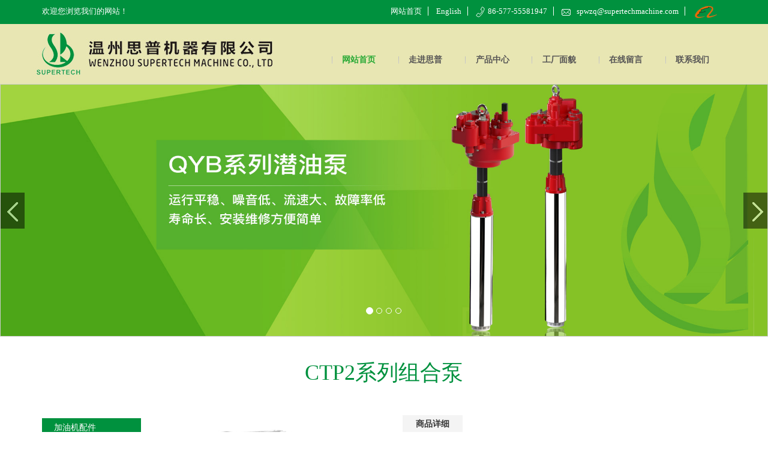

--- FILE ---
content_type: text/html; charset=utf-8
request_url: https://sipujiqi.com/index/goods/detail/id/26
body_size: 3256
content:
<!DOCTYPE html>
<html lang="zh-cn">

<head>
    <meta charset="utf-8">
	<title>CTP2系列组合泵-温州思普机器有限公司</title>
	<meta name="keywords" content="" />
	<meta name="description" content="" />
	<meta http-equiv="X-UA-Compatible" content="IE=9" />
    <meta content="width=device-width, initial-scale=1.0, user-scalable=no" name="viewport">   
    <link rel="stylesheet" href="/static/bootstrap/css/bootstrap.min.css">
	<link href="/static/font-awesome/css/font-awesome.min.css" rel="stylesheet">
	<link rel="stylesheet" href="/static/css/responsive-nav.css">
	<link href="/static/css/style.css" rel="stylesheet">
	<script src="/static/js/jquery.min.js"></script>
	<script src="/static/bootstrap//js/bootstrap.min.js"></script>
</head>
<body>
    <div id="top">
        <div class="container">
            <span class="welcome">欢迎您浏览我们的网站！</span>
            <span class="links">
                <a href="/" class="hidden-xs">网站首页</a>
                <a href="http://www.supertechmachine.com/">English</a>
                <a href="tel:057755581947" class="hidden-xs"><img src="/static/images/tel.png">86-577-55581947</a>
                <a href="mailto:spwzq@supertechmachine.com" class="hidden-xs"><img src="/static/images/mail.png">spwzq@supertechmachine.com</a>
                <a href="http://supertechmachine.en.alibaba.com" style="border:none;"><img src="/static/images/albb.png" style="height:20px;"></a>
            </span>
        </div>
    </div>
    <div id="header">
		<div class="container">
			<div class="row">
				<div class="logo col-md-5 col-sm-12 col-xs-9"><img src="/uploads/20221121/e57c18fc5a55249ad8e214cec35669ed.jpg" class="img-responsive"></div>
				<div class="cl visible-xs"></div>
				<div class="nav col-md-7">
					<ul>
						<li><a href="/" class="hover">网站首页</a></li>
                                                    <li><a href="/index/page/index/id/1">走进思普</a>
                            </li> 
                                                    <li><a href="/index/goods/index/id/5">产品中心</a>
                            <ul class="navChild">
                                                                    <li><a href="/index/goods/index/id/9">加油机配件</a></li>
                                                                    <li><a href="/index/goods/index/id/10">LPG加气机配件与泵</a></li>
                                                                    <li><a href="/index/goods/index/id/12">工业流量计与泵</a></li>
                                                                    <li><a href="/index/goods/index/id/13">电动油桶系列</a></li>
                                                                    <li><a href="/index/goods/index/id/14">潜油泵系列</a></li>
                                                                    <li><a href="/index/goods/index/id/15">尿素加注机配件</a></li>
                                                            </ul></li> 
                                                    <li><a href="/index/page/index/id/6">工厂面貌</a>
                            </li> 
                                                    <li><a href="/index/form/index/id/7">在线留言</a>
                            </li> 
                                                    <li><a href="/index/page/index/id/8">联系我们</a>
                            </li> 
                                                <div style="clear:both;"></div>
					</ul>
				</div>
			</div>
		</div>
	</div>
    <script src="/static/js/responsive-nav.min.js"></script>
    <script>
    var navigation = responsiveNav(".nav");
    </script>
	<div id="myCarousel" class="carousel slide" data-ride="carousel">
        <!-- Indicators -->
        <ol class="carousel-indicators">
                            <li data-target="#myCarousel" data-slide-to="0" class="active"></li>
                            <li data-target="#myCarousel" data-slide-to="1" ></li>
                            <li data-target="#myCarousel" data-slide-to="2" ></li>
                            <li data-target="#myCarousel" data-slide-to="3" ></li>
                    </ol>

        <div class="carousel-inner">
                        <div class="item  active">
                <a href="/index/goods/index/id/14"><img src="/uploads/20221121/71a2ffea5d9c18e7f98552e6513ba722.jpg" style="width:100%" data-src=" " alt=""></a>
            </div>
                        <div class="item  ">
                <a href=""><img src="/uploads/20241010/12aa976e02393428ea058df188378ee1.jpg" style="width:100%" data-src=" " alt=""></a>
            </div>
                        <div class="item  ">
                <a href="/index/goods/index/id/9"><img src="/uploads/20221121/485aeea55c3f4724a305b4231bbe4758.jpg" style="width:100%" data-src=" " alt=""></a>
            </div>
                        <div class="item  ">
                <a href="/index/goods/index/id/10"><img src="/uploads/20221121/dd27f47885d7ef27fe638b6c69a451d0.jpg" style="width:100%" data-src=" " alt=""></a>
            </div>
                    </div>
        <a class="left carousel-control" href="#myCarousel" data-slide="prev"></a>
        <a class="right carousel-control" href="#myCarousel" data-slide="next"></a>
    </div>
    <style>
    table{background:#f4f4f4;line-height:25px;}
    table tr:nth-child(2n){background:#e6e6e6;}
    table tr td{border-right:1px #fff solid;border-bottom:1px #fff solid;}
    table tr td p{margin:0;}
</style>
    
    <div class="container">
        <div class="row">
			<p class="nytitle"><span class="green">CTP2系列组合泵</span></p>
		</div>
        <div class="row">
            <div class="col-md-2 col-xs-12">
                <ul class="detNav">
                                                <li class="detNav-li"><a href="/index/goods/index/id/9">加油机配件</a></li>
                                                    <li class="detNav-li"><a href="/index/goods/index/id/10">LPG加气机配件与泵</a></li>
                                                    <li class="detNav-li"><a href="/index/goods/index/id/12">工业流量计与泵</a></li>
                                                    <li class="detNav-li"><a href="/index/goods/index/id/13">电动油桶系列</a></li>
                                                    <li class="detNav-li"><a href="/index/goods/index/id/14">潜油泵系列</a></li>
                                                    <li class="detNav-li"><a href="/index/goods/index/id/15">尿素加注机配件</a></li>
                                        </ul>
            </div>
            <div class="col-md-10 col-xs-12">
                <div class="row">
                    <div class="col-md-5 col-xs-12">
                        <img src="/uploads/20221121/07c6929a403a8ddfc764669ffc144eac.jpg" />
                        <div class="page-ul" style="margin:20px 0;line-height:30px;">
                            <ul> 
                                <li><a href="/index/goods/index/id/9.html">浏览同类商品</a></li>
                                <li>上一个：<a href="/index/goods/detail/id/21.html">FM1流量计</a></li><li>下一个：<a href="/index/goods/detail/id/27.html">CTP5 组合泵</a></li>                            </ul> 
                        </div>
                    </div>
                    <div class="col-md-7 col-xs-12">
                        <P><span class="content-title">商品详细</span></P>
                        <div>
                            <p>&nbsp; &nbsp; &nbsp; &nbsp;<span style="text-wrap: wrap;">CTP2系列组合泵为齿轮油泵，适用于汽油、柴油、煤油以及混合燃油。该产品集泵和油气分离机构为一体，具有体积小，结构紧凑，寿命长，噪音低，油气分离能力强的优点。</span></p><p><br/></p><hr/><p>&nbsp;</p><table style="width: 459px;" align="left"><tbody><tr class="firstRow"><td colspan="2" align="middle"><p class="STYLE1"><img src="/uploads/20221121/41024dde4a7e73455fa98ff5217f15d6.jpg" alt=""/></p></td></tr><tr><td align="left" colspan="1" rowspan="1" valign="top" style="word-break: break-all;">&nbsp;电机功率：<br/></td><td align="left" colspan="1" rowspan="1" style="word-break: break-all;" valign="top">&nbsp;0.75kw</td></tr><tr><td align="middle" style="word-break: break-all;"><p style="text-align:left;">&nbsp;转速：</p></td><td align="middle" style="word-break: break-all;"><p style="text-align:left;">&nbsp;900rpm</p></td></tr><tr><td align="middle" style="word-break: break-all;"><p style="text-align:left;">&nbsp;流量：</p></td><td align="middle" style="word-break: break-all;"><p style="text-align:left;">&nbsp;40L/min~55L/min</p></td></tr><tr><td align="middle" style="word-break: break-all;"><p style="text-align:left;">&nbsp;真空度：</p></td><td align="middle" style="word-break: break-all;"><p style="text-align:left;"><span style="color: rgb(0, 0, 0); font-family: arial, helvetica, sans-serif; font-size: 16px;">&nbsp;≤-0.054</span>MPa</p></td></tr><tr><td align="middle" style="word-break: break-all;"><p style="text-align:left;">&nbsp;噪音：</p></td><td align="middle" style="word-break: break-all;"><p style="text-align:left;"><span style="font-family: arial, helvetica, sans-serif; text-wrap: wrap;">&nbsp;≤72</span>dB</p></td></tr><tr><td align="middle" style="word-break: break-all;"><p style="text-align:left;">&nbsp;工作压力：</p></td><td align="middle" style="word-break: break-all;"><p style="text-align:left;">&nbsp;0.24MPa</p></td></tr><tr><td align="middle" style="word-break: break-all;"><p style="text-align:left;">&nbsp;环境温度：</p></td><td align="middle" style="word-break: break-all;"><p style="text-align:left;">&nbsp;-25<span style="color: rgb(51, 51, 51); text-wrap: wrap; font-family: arial, helvetica, sans-serif; font-size: 16px;">°C~+55°C</span></p></td></tr><tr><td align="left" colspan="1" rowspan="1" style="word-break: break-all;" valign="top"><p>&nbsp;包装：<br/></p></td><td align="left" colspan="1" rowspan="1" style="word-break: break-all;" valign="top"><p>&nbsp;1pcs/carto<br/></p></td></tr><tr><td align="left" colspan="1" rowspan="1" style="word-break: break-all;" valign="top">&nbsp;净重：</td><td align="left" colspan="1" rowspan="1" style="word-break: break-all;" valign="top">&nbsp;37kg<br/></td></tr><tr><td align="left" colspan="1" rowspan="1" style="word-break: break-all;" valign="top">&nbsp;毛重：<br/></td><td align="left" colspan="1" rowspan="1" style="word-break: break-all;" valign="top">&nbsp;42kg<br/></td></tr><tr><td align="middle" style="word-break: break-all;"><p style="text-align:left;">&nbsp;包装尺寸：</p></td><td align="middle" style="word-break: break-all;"><p style="text-align:left;">&nbsp;400*300*280mm</p></td></tr></tbody></table>                        </div>
                    </div>
                    
                    <div class="cl"></div>
                </div>
            </div>
        </div>
        
    </div>
    <div id="footer">
        <p class="footlink">
                            <a href="/index/page/index/id/1">走进思普</a>
                             <a href="/index/goods/index/id/5">产品中心</a>
                             <a href="/index/page/index/id/6">工厂面貌</a>
                             <a href="/index/form/index/id/7">在线留言</a>
                             <a href="/index/page/index/id/8">联系我们</a>
                     </p>
        <form method="get" class="serForm" action="/index/goods/index/id/5" name="search">
            <input type="text" name="keywords" placeholder="" class="input-txt">
            <input type="submit" class="input-sub" value="">
        </form>
        <p class="copyright"><img src="/static/images/tel.png">　服务热线：0577-55581946  版权所有 @ 2022 温州思普机器有限公司 <a href="https://beian.miit.gov.cn/">浙ICP备2025144076号-1</a></p>
    </div>
    <script>
        $(function(){ 
            $('img').on("error",function(){
                //$(this).attr('src', '/static/images/nopic.jpg');
            });
            $('img').each(function(){
                if($(this).attr('src')==''){
                    //$(this).attr('src', '/static/images/nopic.jpg');
                }
            });
        });
    </script>
</body>
</html>



--- FILE ---
content_type: text/css
request_url: https://sipujiqi.com/static/css/style.css
body_size: 3734
content:
*{font-family:微软雅黑;}
.fr{float:right;}
.fl{float:left;}
.tr{text-align:right;}
a,a:hover{text-decoration:none;}
ul,li{margin:0;padding:0;list-style:none;}
.acenter{text-align:center;}
.cl{clear:both;}
.green{color:#00913e;}

#top{padding-bottom: 10px;    background: #00913e;    height: 40px;    color: #fff;    padding-top: 10px; width:100%; font-size:13px;}
#top a{color:#fff;border-right:1px #fff solid;padding:0 10px;}
#top .links{float:right;}
#top .links img{margin-right:5px;}

#header{background-color: #e8e6b3; }
#header .logo{padding:0;}
#header .nav{height:100px;}
#header .nav li{width:16.66%;float:left;text-align:center;list-style:none; background: url(../images/index_20.jpg) no-repeat 10px center;}
#header .nav li:nth-child(1){border:none;}
#header .nav li a{line-height:100px;  color: #565555;width:100%;text-align:center;display:block;font-weight:700;padding:10px 0;}
#header .nav li a:hover,#header .nav li a.hover{color:#28a935;text-decoration:none;border:none;}
#header .nav li a img{display:block;margin:0 auto;}
#header ul.navChild{display:none;}

.carousel-control img{height:30%;margin-top:60%;}

.service{width:100%;background:url(../images/case_bg.jpg) top center;padding-bottom:20px;}
.service .container{background:#fff;}
.fwnr{background:#049656;margin-top:-20px;padding:20px;color:#fff;}
.fwnr a{color:#fff;}
.fwnr a i{font-size:14px;margin-left:5px;}
.fwxm li{width:30%;float:left;margin-left:3.33%;text-align:center;}
.fwxm li span{display:block;margin:10px auto;width:110px;height:110px;border:2px #4f4c4c solid;border-radius:55px;vertical-align:middle;}
.fwxm li span img{margin-top:10px;width:75px;}
.fwxm li b{font-size:16px;color:#666;font-weight:400;}
.fwxm li p{color:#999;margin-top:5px;}
.fwxm li.hover span{background:#118b1a;border:none;}


.ind_about{width:100%;background-image: url(../images/aboutbg.jpg);   background-repeat: no-repeat;    background-position: center top;   padding: 60px 0;color:#fff;}
.ind_about .title{text-align:center;font-size:24px;font-weight:400;}
.ind_about .title .green{font-size:36px;color:#fff;display:block;}
.ind_about p{line-height:30px;text-align:center;margin:20px 0;}
.ind_about .icons{margin:30px 0;}
.ind_about .icons li{text-align:center;border-right:1px #fff solid;}
.ind_about .icons li:nth-child(4){border:none;}
.ind_about .images li{margin-bottom:10px;}
.ind_about .images li img{width:100%;}

.ind_pro{width:100%;background:#e8e8e8;padding:40px 0;}
.ind_pro .title{text-align:center;font-size:24px;font-weight:700;}
.ind_pro .title .green{font-size:36px;}
.ind_pro .line-gray{width:50%;margin:0 auto;background:#dbdbdb;}
.ind_pro .line-green{margin:0 auto;margin-top:-2px;background:#049656;margin-bottom:20px;}

.cate_box{    background: #00913e;padding:10px;margin-bottom:15px;color:#fff;}
.cate_box img{width:40%;height:40%;}
.cate_box a b{width:60%;text-align:center;color:#fff}

.goods_box img{width:100%;border:#00913e 1px solid;}
.goods_box a{color:#00913e;text-align:center;width:100%;display:block;line-height:30px;font-weight:700;}
.goods_box dd a{height:30px;overflow:hidden;}
.goods_box a b{height:30px;overflow:hidden;display:block;}

.pro_box{margin:0 3px;background:#fff;margin-bottom:20px;border-bottom:2px #f1f1f1 solid;}
.pro_box img{width:100%;border:1px #ccc solid;}
.pro_box b,.pro_box p{padding:0 5px;text-align:center;font-weight:400;display:block;}
.pro_box a b{color:#333;display:block;height:20px;overflow:hidden;}
.pro_box a p{color:#999;}
.pro_box a p.desc{height:70px;margin-top:-70px;background:url(../images/green_btm.png);position:relative;color:#fff;padding:5px;margin-bottom:0;text-align:left;display:none;}
.pro_box a:hover p.desc{display:block;}
.pro_box:hover{border-bottom:2px #4fda9e solid;}

.ind_pro .more{color:#878787;}
.ind_pro .more i{margin-right:10px;}
.ind_pro .title span{display:block;margin:0 auto;}


.ind_news{margin-top:20px;}
.ind_news .news_pic{position:relative;}
.ind_news .news_pic dt{background:#ff3300;width:5px;height:80px;position:absolute;right:10px;top:0;}
.lastnews dt{border-bottom:1px #dadada solid;}
.lastnews dt span{background:#dadada;width:100px;text-align:center;display:inline-block;margin-left:10px;height:30px;line-height:30px;color:#4f4f4f;font-weight:400;}
.lastnews dt span.current{color:#fff;font-weight:700;background:#339933;}
.lastnews dd{padding:10px;}
.lastnews dd ul{display:none;}
.lastnews dd ul.current{display:block;}
.lastnews dd li a{color:#666;line-height:40px;}
.lastnews dd li a:hover{color:#609c60;}
.lastnews dd li a.more{text-decoration:underline;}

#footer{width:100%;margin-top:20px;    background: #00913e no-repeat center top; padding-top: 30px;color:#fff;text-align:center;}
#footer a{color:#fff;margin:0 20px;display:inline-block;line-height:30px;}
#footer form{border:1px #fff solid;width:95%;max-width:430px;margin:20px auto;height:40px;}
#footer form input{line-height: 18px;    margin-top: 8px;    width: 18px; height:25px;border:none;background:none;}
#footer form .input-txt{width:calc( 100% - 30px);}
#footer form .input-sub{line-height: 18px;    margin-top: 8px;    width: 18px;    padding-right: 10px;float:right;
    background: url(../images/s_35.jpg) no-repeat 0px 0px;    height: 25px;    font-size: 18px;margin-right:10px;}

p.line-gray{background:#404040;height:1px;margin-bottom:0;}
span.line-green{background:#43ba0b;height:3px;margin-top:-2px;width:50px;display:block;}
#footer .footer_top{height:398px;width:100%;background:url(../images/map.jpg) top center no-repeat;}
#footer .footer_mid dl{padding:0 30px;}
#footer .footer_mid dl:nth-child(1){background:none;}
#footer .footer_mid dl dt{color:#fff;font-size:16px;line-height:40px;margin-bottom:30px;}
#footer .footer_mid dl dt p{font-size:12px;font-weight:400;line-height:20px;}
#footer dd.contact img{margin-bottom:20px;}

#footer .ser li{margin-bottom:10px;}
#footer .ser li span{display:block;text-align:center;margin-right:10px;float:left;width:60px;height:60px;background:#333;border-radius:30px;vertical-align:middle;}
#footer .ser li span img{margin-top:8px;width:40px;}
#footer .ser li b{font-size:16px;color:#999;font-weight:400;}
#footer .ser li p{color:#565656;margin-top:5px;font-size:12px;}

#footer .feedback dt span{display:block;font-size:12px;line-height:15px;}
#footer .feedback dd input,#footer .feedback dd textarea{width:100%;height:30px;line-height:30px;margin-bottom:10px;color:#000;}
#footer .feedback dd textarea{height:60px;}
#footer .feedback dd .mbtn{background:#43ba0b;border:none;padding:0px 20px;width:auto;color:#fff;}


.aimg_list img{width:30%;margin:10px 1.66%;}

p.cate_list{border-bottom:1px #eaeaea solid;}
p.cate_list a{display:inline-block;padding:5px 10px;margin:10px 5px;background:#eaeaea;color:#4f4f4f;}
p.cate_list a.hover,p.cate_list a:hover{color:#fff;background:#1e8828;}


.foot_nav li{width:50%;float:left;line-height:40px;}
.foot_nav li a{color:#fff;}

.newinput{border:1px #ccc solid;border-radius:15px;padding:0 10px;margin-right:10px;}
.letter b{color:#fff;font-size:16px;display:block;margin:20px 0;}

.contact p,.contact h2{color:#fff;}
.contact p i{color:#2889d9;margin-right:10px;}

.copyright{width:100%;height:auto;padding:10px 5px;color:#fff;display:block;text-align:center;}

#ny_ban{width:100%;height:322px;background:url(../images/ny_ban.jpg) top center;}
.neiye{border-top:5px #acceaf solid;padding-top:10px;}
.neiye img{max-width:100%;}

.cate dt{height:50px;line-height:50px;padding:0 20px;background:#1e3772;color:#fff;font-size:16px;}
.cate dt img{margin-top:13px;}

.cate_list li{background:#d0daf1;border-top:1px #fff solid;height:40px;line-height:40px;padding:0 20px;}
.cate_list li a{color:#1d1d1d;}
.cate_list li:hover{background:#3368a4;}
.cate_list li:hover a{color:#fff;}

.leftcont{background:#f0f0f0;padding:10px 20px;line-height:25px;}
.leftcont b{color:#384a7d;font-size:16px;}
.leftcont .email{color:#727070;}
.leftcont .email i{margin-right:10px;}
.leftcont .moreinfo{color:#8e9eac;}
.leftcont .tel{color:#384a7d;font-size:20px;}

.hotpro b{font-size:16px;color:#333;display:block;padding:20px 0px;}
.content dt{line-height:40px;color:#201f1f;font-size:16px;}
.content dt img{margin-right:10px;}
.content dt span{color:#666;font-size:12px;font-weight:400;}
.content dt span a{color:#666;}
.content dd{line-height:200%;word-break:break-all}
.content dd img{max-width:100%;}

.content .pro_box{background:#eaeaea;padding:5px;}
.content .pro_box:hover{background:#3675c1;}
.content .pro_box:hover a b,.content .pro_box:hover a p{color:#fff;}
.content .pro_box a{display:block;}

.page{text-align:center;margin:30px 0 30px;}
.page a,.page span{padding:5px;border:1px solid #ccc;min-width:25px;text-align:center;margin-right:5px;}

.biaoti{color:#28a935;font-size:24px;}
.biaoti_en{color:#a9a9a9;font-size:30px;margin-bottom:20px;}
.new_box{line-height:20px;margin-bottom:10px;}
.new_box a img{float:left;margin-right:10px;}
.new_box a b{color:#666;display:bolck;font-weight:400;}
.new_box a span{display:block;color:#c8c8c8;font-size:12px;}
.new_box a p{color:#888;font-weight:400;line-height:20px;font-size:12px;height:60px;overflow:hidden;}
.new_box a p em{color:#339933;font-style:normal;}

.goods-content img{max-width:100%;margin:0 auto;display:block;}

#myCarousel{border:1px #ccc solid;}

.nav-toggle{background:url(../images/menu.png) no-repeat top right;height:37px;    position: absolute;    z-index: 9999;    right: 10px;
    top: 60px;text-indent:100px;overflow:hidden;width:15%;}

.nytitle{font-size:36px;padding:35px;text-align:center;}
.detNav-li a{    line-height: 32px;    display: block;    background: #00913e;    height: 32px;    color: #fff;    text-decoration: none; margin: 5px 0;    padding-left: 20px;}
.detNav-li a:hover{background:#85c226;}

.carousel-control.left{z-index: 1;    position: absolute;    filter: alpha(opacity=50);    margin-top: -30px;    width: 40px;     background: url(../images/slider-arrow.png) #000 no-repeat -125px 50%;
    height: 60px;    cursor: pointer;    top: 50%;    left: 0%;    opacity: 0.5;}
.carousel-control.right{z-index: 1;    position: absolute;    filter: alpha(opacity=50);    margin-top: -30px;    width: 40px;
       background: url(../images/slider-arrow.png) #000 no-repeat -5px 50%;    height: 60px;    cursor: pointer;    top: 50%;    right:0%;    opacity: 0.5;}
.content-title{background:#f4f4f4;display:block;width:100px;line-height:30px;text-align:center;font-weight:700;}

.btn-default,.btn-default:hover{    text-align: center;       border-right-width: 0px;    width: 180px;    border-top-width: 0px;    border-bottom-width: 0px;
    height: 31px;    color: #fff;    font-size: 14px;    border-left-width: 0px;    cursor: pointer;    font-weight: bold;background: #00913e;}

.nycontent{padding:0 10px;line-height:30px;}
.nycontent img{max-width:100%;}

.lqtitle{    text-align: center;    padding-bottom: 25px;    line-height: 36px;    color: #00913e;    font-size: 36px;    padding-top: 35px;}
.about-zzrz img{width:32%;margin:5px 0.66%;float:left;}
.gcmm img{width:32%;margin:5px 0.66%;}
.gcmm img:nth-last-child(1){width:100%;margin:5px 0;}

@media screen and (max-width:640px) {
	.fwxm li span{width:80px;height:80px;border-radius:40px;}
	.fwxm li span img{width:55px;margin-top:7px;}
	.service{background:none;padding-bottom:0;}
	#header .nav{height:auto;border-top: 2px green solid;}
	#header .nav li{width:50%;height:50px;float:left;}
	#header .nav li a{line-height:50px;padding:0;}
	.lastnews dd li{height:30px;overflow:hidden;}
	.lastnews dd li.first{height:auto;}
	.lastnews dd li.first img{width:40%;}
	.lastnews dd li.first b{height:30px;overflow:hidden;display:block}
	.lastnews dd li.first p{height:40px;overflow:hidden;}
	#ny_ban{display:none;}
	.js .nav-collapse-0.opened{max-height:1000px !improtant;}
	.ind_pro{padding:20px 0;}
	.ind_pro .title .green,.ind_about .title .green{font-size:25px;}
	.ind_pro .title,.ind_about .title{font-size:20px;}
	.cate_box img{display:block;float:left;}
	.cate_box a b{display:block;float:left;text-align:left;padding-left:5px;}
	.ind_about{padding:20px 0;}
	.ind_about p{margin:10px;}
	.ind_about .icons li{height:140px;margin-bottom:10px;}
	.nytitle,.lqtitle{padding:0;font-size:25px;margin:10px 0;}
}

@media screen and (max-width:768px) {
	#header .nav li{border:1px #e3e3e3 solid;}
	#header .nav li a img{display:inline-block;float:none;margin-right:10px;}
	.fwnr{margin-top:0;}
	.ind_about dt{text-align:center;}
	dd.contact{text-align:center;}
	.about img{float:left;margin-right:10px;}
	#ny_ban{display:none;}
	#footer dd.contact img{margin:20px auto;}
	#footer .footer_mid dl{padding:0 5px;}
	.hidden-xs{display:none;}
	.gcmm img{width:48%;margin:5px 1%;}
	.gcmm img:nth-last-child(1){width:100%;margin:5px 0;}
}

@media screen and (max-width:1024px) {
	.lastnews dd li.first b{height:30px;overflow:hidden;display:block}
	.lastnews dd li.first p{height:40px;overflow:hidden;}
}

@media screen and (max-width:400px) {
	.nav-toggle{top:50px;}
}